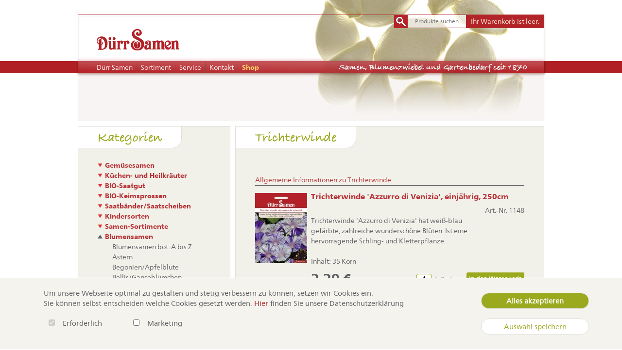

--- FILE ---
content_type: text/html; charset=UTF-8
request_url: https://shop.duerr-samen.de/trichterwinde.html
body_size: 8346
content:
<!DOCTYPE html>
<html lang="de">
<head>

      <meta charset="UTF-8">
    <title>Trichterwinde - Dürr Samen Webshop</title>
    <base href="https://shop.duerr-samen.de/">

          <meta name="robots" content="index,follow">
      <meta name="description" content="">
      <meta name="generator" content="Contao Open Source CMS">
    
    <link rel="icon" href="favicon.ico" type="image/x-icon">
    <meta name="viewport" content="" id="set_viewport" />
    <script>
      var mvp = document.getElementById('set_viewport');
      if (screen.width <= 960) {
        mvp.setAttribute('content','width=480');
      }
    </script>


        <style>#wrapper{width:970px;margin:0 auto}#left{width:324px;right:324px}#container{padding-left:324px}</style>
    <link rel="stylesheet" href="assets/css/layout.min.css,isotope.min.css,colorbox.min.css,style.scss-fc09039a.css">    <link type="text/css" rel="stylesheet" href="//fast.fonts.com/cssapi/617c08b7-a080-4a0a-bfb1-94c2c42fd42d.css"/>
        <script src="assets/js/jquery.min.js,isotope.min.js-3554742b.js"></script>  </head>
<body id="top" itemscope itemtype="http://schema.org/WebPage">



      
    <div id="wrapper">

                        <header id="header">
            
<div class='mobile_nav_container'>
	<div class='mobile_nav_container_inside'>
		<h2>Hauptnavigation</h2>
		
<!-- indexer::stop -->
<nav class="mod_navigation hauptnavigation block">

  
  <a href="trichterwinde.html#skipNavigation1" class="invisible">Navigation überspringen</a>

  
<ul class="level_1">
            <li class="first"><a href="http://www.duerr-samen.de" title="Dürr Samen" class="first">Dürr Samen</a></li>
                <li><a href="http://www.duerr-samen.de/sortiment.html" title="Sortiment">Sortiment</a></li>
                <li><a href="http://www.duerr-samen.de/service.html" title="Service">Service</a></li>
                <li><a href="http://www.duerr-samen.de/kontakt.html" title="Kontakt">Kontakt</a></li>
                <li class="trail page_home last"><a href="./" title="Shop" class="trail page_home last">Shop</a></li>
      </ul>

  <span id="skipNavigation1" class="invisible"></span>

</nav>
<!-- indexer::continue -->

		<h2>Kategorien</h2>
		
<!-- indexer::stop -->
<nav class="mod_navigation subnavigation block">

      <h2>Kategorien</h2>
  
  <a href="trichterwinde.html#skipNavigation3" class="invisible">Navigation überspringen</a>

  
<ul class="level_1">
            <li class="submenu first"><a href="Bohnen.html" title="Gemüsesamen" class="submenu first" aria-haspopup="true">Gemüsesamen</a>
<ul class="level_2">
            <li class="submenu first"><a href="Bohnen.html" title="Bohnen Samen - direkt beim Hersteller kaufen" class="submenu first" aria-haspopup="true">Bohnen</a>
<ul class="level_3">
            <li class="first"><a href="buschbohnen.html" title="Buschbohnen" class="first">Buschbohnen</a></li>
                <li><a href="puffbohnen.html" title="Puffbohnen">Puffbohnen</a></li>
                <li><a href="stangenbohnen.html" title="Stangenbohnen">Stangenbohnen</a></li>
                <li class="last"><a href="prunkbohnen-feuerbohnen.html" title="Prunkbohnen/Feuerbohnen" class="last">Prunkbohnen/Feuerbohnen</a></li>
      </ul>
</li>
                <li class="submenu"><a href="erbsen.html" title="Erbsen - direkt beim Hersteller kaufen" class="submenu" aria-haspopup="true">Erbsen</a>
<ul class="level_3">
            <li class="first"><a href="markerbsen.html" title="Markerbsen" class="first">Markerbsen</a></li>
                <li><a href="zuckererbsen.html" title="Zuckererbsen">Zuckererbsen</a></li>
                <li class="last"><a href="schalerbsen.html" title="Schalerbsen" class="last">Schalerbsen</a></li>
      </ul>
</li>
                <li><a href="fenchel.html" title="Fenchel">Fenchel</a></li>
                <li class="submenu"><a href="gurken.html" title="Gurken" class="submenu" aria-haspopup="true">Gurken</a>
<ul class="level_3">
            <li class="first"><a href="freilandgurken-einlegegurken.html" title="Freilandgurken/Einlegegurken" class="first">Freilandgurken/Einlegegurken</a></li>
                <li><a href="freilandgurken-haus-salatgurken.html" title="Freilandgurken/Haus-Salatgurken">Freilandgurken/Haus-Salatgurken</a></li>
                <li><a href="treibgurken.html" title="Treibgurken">Treibgurken</a></li>
                <li><a href="veredelungsunterlagen.html" title="Veredelungsunterlagen">Veredelungsunterlagen</a></li>
                <li class="last"><a href="gurken/gurkenaehnliche-gewaechse.html" title="Gurkenähnliche Gewächse" class="last">Gurkenähnliche Gewächse</a></li>
      </ul>
</li>
                <li class="submenu"><a href="kohl.html" title="Kohl" class="submenu" aria-haspopup="true">Kohl</a>
<ul class="level_3">
            <li class="first"><a href="asia-salat.html" title="Asia-Salat" class="first">Asia-Salat</a></li>
                <li><a href="blumenkohl.html" title="Blumenkohl">Blumenkohl</a></li>
                <li><a href="brokkoli.html" title="Brokkoli">Brokkoli</a></li>
                <li><a href="chinakohl.html" title="Chinakohl">Chinakohl</a></li>
                <li><a href="kohlrabi.html" title="Kohlrabi">Kohlrabi</a></li>
                <li><a href="rosenkohl.html" title="Rosenkohl">Rosenkohl</a></li>
                <li><a href="rotkohl.html" title="Rotkohl">Rotkohl</a></li>
                <li><a href="weisskohl.html" title="Weißkohl">Weißkohl</a></li>
                <li><a href="wirsing.html" title="Wirsing">Wirsing</a></li>
                <li class="last"><a href="verschiedene-kohlsorten.html" title="Verschiedene Kohlsorten" class="last">Verschiedene Kohlsorten</a></li>
      </ul>
</li>
                <li class="submenu"><a href="kuerbisse-melonen-zucchini.html" title="Kürbisse, Melonen, Zucchini" class="submenu" aria-haspopup="true">Kürbisse, Melonen, Zucchini</a>
<ul class="level_3">
            <li class="first"><a href="kuerbis.html" title="Kürbis" class="first">Kürbis</a></li>
                <li><a href="melonen.html" title="Melonen">Melonen</a></li>
                <li><a href="zierkuerbisse.html" title="Zierkürbisse">Zierkürbisse</a></li>
                <li class="last"><a href="zucchini.html" title="Zucchini" class="last">Zucchini</a></li>
      </ul>
</li>
                <li><a href="lauch-porree.html" title="Lauch/Porree">Lauch/Porree</a></li>
                <li><a href="mangold.html" title="Mangold">Mangold</a></li>
                <li><a href="moehren.html" title="Möhren">Möhren</a></li>
                <li class="submenu"><a href="paprika-pepperoni.html" title="Paprika/Pepperoni" class="submenu" aria-haspopup="true">Paprika/Pepperoni</a>
<ul class="level_3">
            <li class="first"><a href="pepperoni-chili.html" title="Pepperoni/Chili" class="first">Pepperoni/Chili</a></li>
                <li class="last"><a href="paprika.html" title="Paprika" class="last">Paprika</a></li>
      </ul>
</li>
                <li><a href="pastinaken.html" title="Pastinaken">Pastinaken</a></li>
                <li><a href="radies.html" title="Radies">Radies</a></li>
                <li class="submenu"><a href="rettich.html" title="Rettich" class="submenu" aria-haspopup="true">Rettich</a>
<ul class="level_3">
            <li class="first"><a href="herbst-und-winter-rettich.html" title="Herbst- und Winter-Rettich" class="first">Herbst- und Winter-Rettich</a></li>
                <li class="last"><a href="fruehlings-und-sommer-rettich.html" title="Frühlings- und Sommer-Rettich" class="last">Frühlings- und Sommer-Rettich</a></li>
      </ul>
</li>
                <li><a href="rote-rueben.html" title="Rote Rüben">Rote Rüben</a></li>
                <li class="submenu"><a href="ruebensamen.html" title="Rübensamen" class="submenu" aria-haspopup="true">Rübensamen</a>
<ul class="level_3">
            <li class="first last"><a href="mai-herbstrueben.html" title="Mai-/Herbstrüben" class="first last">Mai-/Herbstrüben</a></li>
      </ul>
</li>
                <li class="submenu"><a href="salat.html" title="Salat" class="submenu" aria-haspopup="true">Salat</a>
<ul class="level_3">
            <li class="first"><a href="eichblattsalat.html" title="Eichblattsalat" class="first">Eichblattsalat</a></li>
                <li><a href="eissalat.html" title="Eissalat">Eissalat</a></li>
                <li><a href="endivien.html" title="Endivien">Endivien</a></li>
                <li><a href="feldsalat.html" title="Feldsalat">Feldsalat</a></li>
                <li><a href="kopfsalat.html" title="Kopfsalat">Kopfsalat</a></li>
                <li><a href="kresse.html" title="Kresse">Kresse</a></li>
                <li><a href="pfluecksalat.html" title="Pflücksalat">Pflücksalat</a></li>
                <li><a href="rauke.html" title="Rauke">Rauke</a></li>
                <li><a href="romana-salat.html" title="Romana-Salat">Romana-Salat</a></li>
                <li><a href="schnittsalat.html" title="Schnittsalat">Schnittsalat</a></li>
                <li><a href="winter-sommerportulak-postelein.html" title="Winter-/Sommerportulak, Postelein">Winter-/Sommerportulak, Postelein</a></li>
                <li><a href="zichoriensalat.html" title="Zichoriensalat">Zichoriensalat</a></li>
                <li class="last"><a href="besondere-kopfsalate.html" title="Besondere Kopfsalate" class="last">Besondere Kopfsalate</a></li>
      </ul>
</li>
                <li><a href="sellerie.html" title="Sellerie">Sellerie</a></li>
                <li><a href="spargel.html" title="Spargel">Spargel</a></li>
                <li><a href="spinat.html" title="Spinat">Spinat</a></li>
                <li class="submenu"><a href="tomaten.html" title="Tomaten" class="submenu" aria-haspopup="true">Tomaten</a>
<ul class="level_3">
            <li class="first"><a href="busch-balkon-haengetomaten.html" title="Busch-/Balkon-/Hängetomaten" class="first">Busch-/Balkon-/Hängetomaten</a></li>
                <li><a href="fleisch-tomaten.html" title="Fleisch-Tomaten">Fleisch-Tomaten</a></li>
                <li><a href="kirsch-tomaten.html" title="Kirsch-Tomaten">Kirsch-Tomaten</a></li>
                <li><a href="normalfruechtige-tomaten.html" title="Normalfrüchtige Tomaten">Normalfrüchtige Tomaten</a></li>
                <li><a href="obst-tomaten-tomatillo.html" title="Obst-Tomaten/Tomatillo">Obst-Tomaten/Tomatillo</a></li>
                <li><a href="ochsenherz-tomaten.html" title="Ochsenherz-Tomaten">Ochsenherz-Tomaten</a></li>
                <li class="last"><a href="roma-tomaten.html" title="Roma-Tomaten" class="last">Roma-Tomaten</a></li>
      </ul>
</li>
                <li class="submenu"><a href="zwiebelsamen.html" title="Zwiebelsamen" class="submenu" aria-haspopup="true">Zwiebelsamen</a>
<ul class="level_3">
            <li class="first"><a href="fruehlingszwiebeln.html" title="Frühlingszwiebeln" class="first">Frühlingszwiebeln</a></li>
                <li><a href="lauchzwiebeln.html" title="Lauchzwiebeln">Lauchzwiebeln</a></li>
                <li class="last"><a href="sommerzwiebeln.html" title="Sommerzwiebeln" class="last">Sommerzwiebeln</a></li>
      </ul>
</li>
                <li class="submenu last"><a href="sonstige-gemuesesamen-und-obstsamen.html" title="Sonstige Gemüse- und Obstsamen" class="submenu last" aria-haspopup="true">Sonstige Gemüse- und Obstsamen</a>
<ul class="level_3">
            <li class="first"><a href="artischocken-122.html" title="Artischocken" class="first">Artischocken</a></li>
                <li><a href="auberginen-115.html" title="Auberginen">Auberginen</a></li>
                <li><a href="brauhopfen-124.html" title="Brauhopfen">Brauhopfen</a></li>
                <li><a href="currybaum-curryblatt.html" title="Currybaum/ Curryblatt">Currybaum/ Curryblatt</a></li>
                <li><a href="echter-pfeffer.html" title="Echter Pfeffer">Echter Pfeffer</a></li>
                <li><a href="erdbeeren.html" title="Erdbeeren">Erdbeeren</a></li>
                <li><a href="erdbeerspinat.html" title="Erdbeerspinat">Erdbeerspinat</a></li>
                <li><a href="erdnuss.html" title="Erdnuss">Erdnuss</a></li>
                <li><a href="essbare-blueten.html" title="Essbare Blüten">Essbare Blüten</a></li>
                <li><a href="grosse-essbanane.html" title="Große Essbanane">Große Essbanane</a></li>
                <li><a href="haferwurz-weisswurzel.html" title="Haferwurz/ Weißwurzel">Haferwurz/ Weißwurzel</a></li>
                <li><a href="horngurke.html" title="Horngurke">Horngurke</a></li>
                <li><a href="inkapflaume.html" title="Inkapflaume">Inkapflaume</a></li>
                <li><a href="johanniskraut.html" title="Johanniskraut">Johanniskraut</a></li>
                <li><a href="kiwi.html" title="Kiwi">Kiwi</a></li>
                <li><a href="lakritz-tagetes.html" title="Lakritz-Tagetes">Lakritz-Tagetes</a></li>
                <li><a href="mexikanische-mini-gurke.html" title="Mexikanische Mini-Gurke">Mexikanische Mini-Gurke</a></li>
                <li><a href="okra-gemuese-eibisch.html" title="Okra/ Gemüse-Eibisch">Okra/ Gemüse-Eibisch</a></li>
                <li><a href="olivenbaum.html" title="Olivenbaum">Olivenbaum</a></li>
                <li><a href="parakresse.html" title="Parakresse">Parakresse</a></li>
                <li><a href="rauchtabak.html" title="Rauchtabak">Rauchtabak</a></li>
                <li><a href="salzkraut.html" title="Salzkraut">Salzkraut</a></li>
                <li><a href="sanddorn.html" title="Sanddorn">Sanddorn</a></li>
                <li><a href="schwammgurke-luffa.html" title="Schwammgurke">Schwammgurke</a></li>
                <li><a href="schwarzwurzeln.html" title="Schwarzwurzeln">Schwarzwurzeln</a></li>
                <li><a href="sonstige-gemuesesamen-und-obstsamen/skorpionsschwanz.html" title="Skorpionsschwanz">Skorpionsschwanz</a></li>
                <li><a href="suessholz.html" title="Süssholz">Süssholz</a></li>
                <li><a href="suesskraut.html" title="Süßkraut">Süßkraut</a></li>
                <li><a href="wuerz-tagetes.html" title="Würz-Tagetes">Würz-Tagetes</a></li>
                <li><a href="zitronengras.html" title="Zitronengras">Zitronengras</a></li>
                <li><a href="zuckermais.html" title="Zuckermais">Zuckermais</a></li>
                <li class="last"><a href="zwerg-kaffeestrauch.html" title="Zwerg-Kaffeestrauch" class="last">Zwerg-Kaffeestrauch</a></li>
      </ul>
</li>
      </ul>
</li>
                <li class="submenu"><a href="kuechen-und-heilkraeuter.html" title="Küchen- und Heilkräuter" class="submenu" aria-haspopup="true">Küchen- und Heilkräuter</a>
<ul class="level_2">
            <li class="submenu first last"><a href="kuechen-und-heilkraeuter.html" title="Küchen- und Heilkräuter" class="submenu first last" aria-haspopup="true">Küchen- und Heilkräuter</a>
<ul class="level_3">
            <li class="first"><a href="basilikum.html" title="Basilikum" class="first">Basilikum</a></li>
                <li><a href="dill.html" title="Dill">Dill</a></li>
                <li><a href="petersilie-petersilienwurzel.html" title="Petersilie/Petersilienwurzel">Petersilie/Petersilienwurzel</a></li>
                <li><a href="schnittlauch.html" title="Schnittlauch">Schnittlauch</a></li>
                <li class="last"><a href="kuechen-und-heilkraeuter-a-bis-z.html" title="Küchen- und Heilkräuter A bis Z" class="last">Küchen- und Heilkräuter A bis Z</a></li>
      </ul>
</li>
      </ul>
</li>
                <li class="submenu"><a href="biosaatgut.html" title="BIO-Saatgut" class="submenu" aria-haspopup="true">BIO-Saatgut</a>
<ul class="level_2">
            <li class="submenu first last"><a href="biosaatgut.html" title="BIO-Saatgut" class="submenu first last" aria-haspopup="true">BIO-Saatgut</a>
<ul class="level_3">
            <li class="first"><a href="bohnen-142.html" title="Bohnen" class="first">Bohnen</a></li>
                <li><a href="biosaatgut/auberginen.html" title="Auberginen">Auberginen</a></li>
                <li><a href="blumen.html" title="Blumen">Blumen</a></li>
                <li><a href="erbsen-143.html" title="Erbsen">Erbsen</a></li>
                <li><a href="gurken-144.html" title="Gurken">Gurken</a></li>
                <li><a href="knollensellerie.html" title="Knollensellerie">Knollensellerie</a></li>
                <li><a href="kohlrabi-262.html" title="Kohlrabi">Kohlrabi</a></li>
                <li><a href="kuechen-und-heilkraeuter-154.html" title="Küchen- und Heilkräuter">Küchen- und Heilkräuter</a></li>
                <li><a href="kuerbis-151.html" title="Kürbis">Kürbis</a></li>
                <li><a href="biosaatgut/mais.html" title="Mais">Mais</a></li>
                <li><a href="biosaatgut/mangold.html" title="Mangold">Mangold</a></li>
                <li><a href="melonen-264.html" title="Melonen">Melonen</a></li>
                <li><a href="moehren-148.html" title="Möhren">Möhren</a></li>
                <li><a href="paprika-265.html" title="Paprika/ Peperoni">Paprika/ Peperoni</a></li>
                <li><a href="porree.html" title="Porree">Porree</a></li>
                <li><a href="radies-149.html" title="Radies">Radies</a></li>
                <li><a href="biosaatgut/rettich.html" title="Rettich">Rettich</a></li>
                <li><a href="rote-rueben-150.html" title="Rote Rüben">Rote Rüben</a></li>
                <li><a href="salat-146.html" title="Salat">Salat</a></li>
                <li><a href="spinat-147.html" title="Spinat">Spinat</a></li>
                <li><a href="tomaten-153.html" title="Tomaten">Tomaten</a></li>
                <li class="last"><a href="zucchini-152.html" title="Zucchini" class="last">Zucchini</a></li>
      </ul>
</li>
      </ul>
</li>
                <li class="submenu"><a href="bio-keimsprossen-2.html" title="BIO-Keimsprossen" class="submenu" aria-haspopup="true">BIO-Keimsprossen</a>
<ul class="level_2">
            <li class="submenu first last"><a href="bio-keimsprossen-2.html" title="BIO Keimsprossen" class="submenu first last" aria-haspopup="true">BIO Keimsprossen</a>
<ul class="level_3">
            <li class="first"><a href="keimsprossen.html" title="BIO-Keimsprossen" class="first">BIO-Keimsprossen</a></li>
                <li><a href="bio-keimsprossen-in-verkaufskartons.html" title="Großpackungen">Großpackungen</a></li>
                <li class="last"><a href="keimsprossenzubehoer.html" title="Sprossengläser" class="last">Sprossengläser</a></li>
      </ul>
</li>
      </ul>
</li>
                <li class="submenu"><a href="saatbaender-saatscheiben-saatteppiche.html" title="Saatbänder/Saatscheiben" class="submenu" aria-haspopup="true">Saatbänder/Saatscheiben</a>
<ul class="level_2">
            <li class="submenu first last"><a href="saatbaender-saatscheiben-saatteppiche.html" title="Saatbänder/Saatscheiben/Saatteppiche" class="submenu first last" aria-haspopup="true">Saatbänder/Saatscheiben/Saatteppiche</a>
<ul class="level_3">
            <li class="first"><a href="saatteppiche.html" title="Saatteppiche" class="first">Saatteppiche</a></li>
                <li><a href="saatscheiben.html" title="Saatscheiben">Saatscheiben</a></li>
                <li class="last"><a href="saatbaender.html" title="Saatbänder" class="last">Saatbänder</a></li>
      </ul>
</li>
      </ul>
</li>
                <li class="submenu"><a href="kindersorten.html" title="Kindersorten" class="submenu" aria-haspopup="true">Kindersorten</a>
<ul class="level_2">
            <li class="first last"><a href="kindersorten.html" title="Kindersorten" class="first last">Kindersorten</a></li>
      </ul>
</li>
                <li class="submenu"><a href="samen-sortimente.html" title="Samen-Sortimente" class="submenu" aria-haspopup="true">Samen-Sortimente</a>
<ul class="level_2">
            <li class="first last"><a href="samen-sortimente.html" title="Samen-Sortimente" class="first last">Samen-Sortimente</a></li>
      </ul>
</li>
                <li class="submenu trail"><a href="blumensamen-bot-a-bis-z.html" title="Blumensamen" class="submenu trail" aria-haspopup="true">Blumensamen</a>
<ul class="level_2">
            <li class="sibling first"><a href="blumensamen-bot-a-bis-z.html" title="Blumensamen bot. A bis Z" class="sibling first">Blumensamen bot. A bis Z</a></li>
                <li class="sibling"><a href="astern.html" title="Astern" class="sibling">Astern</a></li>
                <li class="sibling"><a href="begonien-apfelbluete.html" title="Begonien/Apfelblüte" class="sibling">Begonien/Apfelblüte</a></li>
                <li class="sibling"><a href="bellis-gaensebluemchen.html" title="Bellis/Gänseblümchen" class="sibling">Bellis/Gänseblümchen</a></li>
                <li class="sibling"><a href="cosmea-schmuckkoerbchen.html" title="Cosmea/Schmuckkörbchen" class="sibling">Cosmea/Schmuckkörbchen</a></li>
                <li class="sibling"><a href="duftsteinrich-steinkraut.html" title="Duftsteinrich/Steinkraut" class="sibling">Duftsteinrich/Steinkraut</a></li>
                <li class="sibling"><a href="eisenkraut-verbena.html" title="Eisenkraut/Verbena" class="sibling">Eisenkraut/Verbena</a></li>
                <li class="sibling"><a href="geranien.html" title="Geranien" class="sibling">Geranien</a></li>
                <li class="sibling"><a href="glockenblumen.html" title="Glockenblumen" class="sibling">Glockenblumen</a></li>
                <li class="sibling"><a href="fleissige-lieschen-impatiens.html" title="Impatiens/Fleißige Lieschen" class="sibling">Impatiens/Fleißige Lieschen</a></li>
                <li class="sibling"><a href="kapuzinerkresse.html" title="Kapuzinerkresse" class="sibling">Kapuzinerkresse</a></li>
                <li class="sibling"><a href="kornblumen.html" title="Kornblumen" class="sibling">Kornblumen</a></li>
                <li class="sibling"><a href="lobelien-maennertreu.html" title="Lobelien/Männertreu" class="sibling">Lobelien/Männertreu</a></li>
                <li class="sibling"><a href="loewenmaul.html" title="Löwenmaul" class="sibling">Löwenmaul</a></li>
                <li class="sibling"><a href="lupinen.html" title="Lupinen" class="sibling">Lupinen</a></li>
                <li class="sibling"><a href="margeriten.html" title="Margeriten" class="sibling">Margeriten</a></li>
                <li class="sibling"><a href="nelken.html" title="Nelken" class="sibling">Nelken</a></li>
                <li class="sibling"><a href="papaver-mohn.html" title="Papaver/Mohn" class="sibling">Papaver/Mohn</a></li>
                <li class="sibling"><a href="petunien.html" title="Petunien" class="sibling">Petunien</a></li>
                <li class="sibling"><a href="ringelblumen.html" title="Ringelblumen" class="sibling">Ringelblumen</a></li>
                <li class="sibling"><a href="sommerastern.html" title="Sommerastern" class="sibling">Sommerastern</a></li>
                <li class="sibling"><a href="sonnenblumen.html" title="Sonnenblumen" class="sibling">Sonnenblumen</a></li>
                <li class="sibling"><a href="sonnenhut.html" title="Sonnenhut" class="sibling">Sonnenhut</a></li>
                <li class="sibling"><a href="staticien-meerlavendel.html" title="Staticien/Meerlavendel" class="sibling">Staticien/Meerlavendel</a></li>
                <li class="sibling"><a href="tagetes-studentenblumen.html" title="Tagetes/Studentenblumen" class="sibling">Tagetes/Studentenblumen</a></li>
                <li class="active"><strong class="active">Trichterwinde</strong></li>
                <li class="sibling"><a href="violen-stiefmuetterchen.html" title="Violen/Stiefmütterchen" class="sibling">Violen/Stiefmütterchen</a></li>
                <li class="sibling"><a href="wicken.html" title="Wicken" class="sibling">Wicken</a></li>
                <li class="sibling"><a href="zierpflanzen.html" title="Zierpflanzen" class="sibling">Zierpflanzen</a></li>
                <li class="sibling last"><a href="zinnien.html" title="Zinnien" class="sibling last">Zinnien</a></li>
      </ul>
</li>
                <li class="submenu"><a href="benary-blumensamen-bot-a-bis-z.html" title="Benary Blumensamen" class="submenu" aria-haspopup="true">Benary Blumensamen</a>
<ul class="level_2">
            <li class="first"><a href="benary-blumensamen-bot-a-bis-z.html" title="Benary Blumensamen bot. A bis Z" class="first">Benary Blumensamen bot. A bis Z</a></li>
                <li><a href="benary-astern.html" title="Benary Astern">Benary Astern</a></li>
                <li><a href="benary-begonien-apfelbluete.html" title="Benary Begonien/Apfelblüte">Benary Begonien/Apfelblüte</a></li>
                <li><a href="benary-bellis-gaensebluemchen.html" title="Benary Bellis/Gänseblümchen">Benary Bellis/Gänseblümchen</a></li>
                <li><a href="benary-cosmea-schmuckkoerbchen.html" title="Benary Cosmea/Schmuckkörbchen">Benary Cosmea/Schmuckkörbchen</a></li>
                <li><a href="benary-duftsteinrich-steinkraut.html" title="Benary Duftsteinrich/Steinkraut">Benary Duftsteinrich/Steinkraut</a></li>
                <li><a href="benary-eisenkraut-verbena.html" title="Benary Eisenkraut/Verbena">Benary Eisenkraut/Verbena</a></li>
                <li><a href="Benary-Glockenblumen.html" title="Benary Glockenblumen">Benary Glockenblumen</a></li>
                <li><a href="impatiens.html" title="Benary Impatiens/Fleißige Lieschen">Benary Impatiens/Fleißige Lieschen</a></li>
                <li><a href="benary-lobelien-maennertreu.html" title="Benary Lobelien/Männertreu">Benary Lobelien/Männertreu</a></li>
                <li><a href="lupinus.html" title="Benary Lupinen">Benary Lupinen</a></li>
                <li><a href="Margeriten.html" title="Benary Margeriten">Benary Margeriten</a></li>
                <li><a href="benary-nelken.html" title="Benary Nelken">Benary Nelken</a></li>
                <li><a href="benary-papaver-mohn.html" title="Benary Papaver/Mohn">Benary Papaver/Mohn</a></li>
                <li><a href="minipetunien.html" title="Benary Petunien">Benary Petunien</a></li>
                <li><a href="Ringelblumen.html" title="Benary Ringelblumen">Benary Ringelblumen</a></li>
                <li><a href="Salbei.html" title="Benary Salbei/Salvia">Benary Salbei/Salvia</a></li>
                <li><a href="Sonnenblumen.html" title="Benary Sonnenblumen">Benary Sonnenblumen</a></li>
                <li><a href="Sonnenhut.html" title="Benary Sonnenhut">Benary Sonnenhut</a></li>
                <li><a href="staticien.html" title="Benary Staticien/Meerlavendel">Benary Staticien/Meerlavendel</a></li>
                <li><a href="tagetes.html" title="Benary Tagetes/Studentenblumen">Benary Tagetes/Studentenblumen</a></li>
                <li><a href="violen.html" title="Benary Violen/Stiefmütterchen">Benary Violen/Stiefmütterchen</a></li>
                <li><a href="edelwicken.html" title="Benary Wicken">Benary Wicken</a></li>
                <li class="last"><a href="zinnia.html" title="Benary Zinnien" class="last">Benary Zinnien</a></li>
      </ul>
</li>
                <li class="submenu"><a href="blumenmischungen-2.html" title="Blumenmischungen" class="submenu" aria-haspopup="true">Blumenmischungen</a>
<ul class="level_2">
            <li class="submenu first last"><a href="blumenmischungen-2.html" title="Blumenmischungen" class="submenu first last" aria-haspopup="true">Blumenmischungen</a>
<ul class="level_3">
            <li class="first"><a href="blumenmischungen-182.html" title="Blumenmischungen" class="first">Blumenmischungen</a></li>
                <li class="last"><a href="blumenmischungen-in-gro%C3%9Fpackungens-278.html" title="Großpackungen" class="last">Großpackungen</a></li>
      </ul>
</li>
      </ul>
</li>
                <li class="submenu"><a href="gruenduengungen.html" title="Gründüngungen" class="submenu" aria-haspopup="true">Gründüngungen</a>
<ul class="level_2">
            <li class="first last"><a href="gruenduengungen.html" title="Gründüngungen" class="first last">Gründüngungen</a></li>
      </ul>
</li>
                <li class="submenu"><a href="rasensamen.html" title="Rasensamen" class="submenu" aria-haspopup="true">Rasensamen</a>
<ul class="level_2">
            <li class="submenu first last"><a href="rasensamen.html" title="Rasensamen" class="submenu first last" aria-haspopup="true">Rasensamen</a>
<ul class="level_3">
            <li class="first"><a href="spiel-und-sportrasen.html" title="Spiel- und Sportrasen" class="first">Spiel- und Sportrasen</a></li>
                <li><a href="trocken-und-schattenrasen.html" title="Trocken- und Schattenrasen">Trocken- und Schattenrasen</a></li>
                <li><a href="regenerations-und-nachsaatrasen.html" title="Regenerations- und Nachsaatrasen">Regenerations- und Nachsaatrasen</a></li>
                <li class="last"><a href="zier-und-roboterrasen.html" title="Zier- und Roboterrasen" class="last">Zier- und Roboterrasen</a></li>
      </ul>
</li>
      </ul>
</li>
                <li class="submenu"><a href="runkelrueben.html" title="Sonstiges Saatgut" class="submenu" aria-haspopup="true">Sonstiges Saatgut</a>
<ul class="level_2">
            <li class="first last"><a href="runkelrueben.html" title="Runkelrüben" class="first last">Runkelrüben</a></li>
      </ul>
</li>
                <li class="submenu last"><a href="cannabis-2.html" title="Cannabis" class="submenu last" aria-haspopup="true">Cannabis</a>
<ul class="level_2">
            <li class="first last"><a href="cannabis-2.html" title="Cannabis" class="first last">Cannabis</a></li>
      </ul>
</li>
      </ul>

  <span id="skipNavigation3" class="invisible"></span>

</nav>
<!-- indexer::continue -->

	</div>
</div>
            <div class="inside">
              
<a href="" id="logo">
	
  <picture>
          <source srcset="assets/images/a/logo-1bdd57a2.webp" type="image/webp" width="170" height="44">
    
<img src="assets/images/a/logo-f804532c.png" width="170" height="44" alt="&apos;Dürr Samen Shop&apos;">

  </picture>

</a>
<!-- indexer::stop -->
<nav class="mod_navigation hauptnavigation block">

  
  <a href="trichterwinde.html#skipNavigation1" class="invisible">Navigation überspringen</a>

  
<ul class="level_1">
            <li class="first"><a href="http://www.duerr-samen.de" title="Dürr Samen" class="first">Dürr Samen</a></li>
                <li><a href="http://www.duerr-samen.de/sortiment.html" title="Sortiment">Sortiment</a></li>
                <li><a href="http://www.duerr-samen.de/service.html" title="Service">Service</a></li>
                <li><a href="http://www.duerr-samen.de/kontakt.html" title="Kontakt">Kontakt</a></li>
                <li class="trail page_home last"><a href="./" title="Shop" class="trail page_home last">Shop</a></li>
      </ul>

  <span id="skipNavigation1" class="invisible"></span>

</nav>
<!-- indexer::continue -->

<div id="nav-icon3">
  <span></span>
  <span></span>
  <span></span>
  <span></span>
</div>
<!-- indexer::stop -->
<div class="mod_iso_productfilter block">

        
  
<form id="iso_filter_6" method="post">
<div class="formbody">
<input type="hidden" name="FORM_SUBMIT" value="iso_filter_6">
<input type="hidden" name="REQUEST_TOKEN" value="">




<noscript>
<div class="submit_container"><input type="submit" class="submit" value="Senden"></div>
</noscript>

</div>
</form>

<div class="search">
<form method="get">
<input type="hidden" name="isorc" value="">
<label for="ctrl_keywords_6">Suchbegriffe</label>
<input type="text" name="keywords" id="ctrl_keywords_6" class="text" value="" placeholder="Produkte suchen">
<input type="submit" class="submit" value="Suchen">
</form>
</div>


<a href="trichterwinde.html" class="clear_filters">Filter zurücksetzen</a>

<div class="clear">&nbsp;</div>


</div>
<!-- indexer::continue -->

<!-- indexer::stop -->
<div class="mod_iso_cart block">

        
  

<p class="empty message">Ihr Warenkorb ist leer.</p>



</div>
<!-- indexer::continue -->
            </div>
          </header>
              
      
              <div id="container">

                      <main id="main">
              <div class="inside">
                

  <div class="mod_article block" id="article-163">
    
          
<div class="ce_catheader block">

        
      <h1 class='ce_headline'>Trichterwinde</h1>

<div class="ce_catheader block">




<div class='rubriknav'>
	
</div>

</div>


</div>

<section class="ce_accordionSingle ce_accordion ce_text block">

  <div class="toggler">
    Allgemeine Informationen zu Trichterwinde  </div>

  <div class="accordion">
    <div>
              <p><strong>Familie/Heimat:</strong><br>Convolvulaceae/Tropisches Amerika</p>
<p>&nbsp;</p>
<p><strong>Verwendung:</strong><br>Schlinger</p>
<p>&nbsp;</p>
<p><strong>Aussaattermin:</strong><br>März-April</p>
<p>&nbsp;</p>
<p><strong>Keimung/Keimbedingung:</strong><br>bei 18°C in 14 Tagen, bei Direktsaat 3-5 Korn je Topf</p>
<p>&nbsp;</p>
<p><strong>Kulturtemperatur:</strong><br>12-15°C</p>
<p>&nbsp;</p>
<p><strong>Substrat:</strong><br>Einheitserde</p>
<p>&nbsp;</p>
<p><strong>Dünger:</strong><br>hoher Nährstoffbedarf</p>
<p>&nbsp;</p>
<p><strong>Kulturtipps:</strong><br>an Stäbchen hochziehen und nach Bedarf stutzen</p>      
      
          </div>
  </div>

</section>

<div class="mod_iso_productlist block">

        
  

<div class="product_list">

<div class="product product_0 product_even product_first">
<form action="" id="fmd4_product_648" name="iso404137593" method="post" enctype="application/x-www-form-urlencoded">
<div class="formbody">
<input type="hidden" name="FORM_SUBMIT" value="fmd4_product_648">
<input type="hidden" name="REQUEST_TOKEN" value="">
<input type="hidden" name="AJAX_PRODUCT" value="648">
<input type="hidden" name="AJAX_MODULE" value="4">

<a href="trichterwinde/trichterwinde-azzurro-di-venizia-einjaehrig-250cm.html" title="Details sehen">
	
  <picture>
          <source srcset="assets/images/f/id-1148-694dbc57.webp" type="image/webp" width="107" height="145">
    
<img src="assets/images/e/id-1148-447c44e1.jpg" width="107" height="145" alt="" loading="lazy" class="image_container">

  </picture>

</a>

<h3><a href="trichterwinde/trichterwinde-azzurro-di-venizia-einjaehrig-250cm.html" title="Details sehen">Trichterwinde &#39;Azzurro di Venizia&#39;, einjährig, 250cm</a></h3>

<div class="sku">Art.-Nr. 1148</div><div class="teaser">Trichterwinde &#39;Azzurro di Venizia&#39; hat weiß-blau gefärbte, zahlreiche wunderschöne Blüten. Ist eine hervorragende Schling- und Kletterpflanze.<br />
<br />
Inhalt: 35 Korn</div>
<div class="price">3,39&nbsp;<span class="currency">€</span></div><div class="details"><a href="trichterwinde/trichterwinde-azzurro-di-venizia-einjaehrig-250cm.html" title="Details sehen">Details sehen</a></div>

<div class="submit_container">
<div class="quantity_container">
<div class="quantity_changer remove" rel="648">-</div>
 <input type="text" class="text" id="quantity_requested_648" name="quantity_requested" value="1" placeholder="1" maxlength="3">
 <div class="quantity_changer add" rel="648">+</div>
 <label for="quantity_requested_648">Portion</label>
</div>
	    	<input type="submit" class="submit add_to_cart" name="add_to_cart" value="In den Warenkorb">
    </div>

<br class='clear' />

</div>
</form></div>
<div class="product product_1 product_odd">
<form action="" id="fmd4_product_649" name="iso1376747793" method="post" enctype="application/x-www-form-urlencoded">
<div class="formbody">
<input type="hidden" name="FORM_SUBMIT" value="fmd4_product_649">
<input type="hidden" name="REQUEST_TOKEN" value="">
<input type="hidden" name="AJAX_PRODUCT" value="649">
<input type="hidden" name="AJAX_MODULE" value="4">

<a href="trichterwinde/trichterwinde-seta-weiss-mit-rosa-zeichnung-einjaehrig-250cm.html" title="Details sehen">
	
  <picture>
          <source srcset="assets/images/b/id-0990-caa0737d.webp" type="image/webp" width="107" height="145">
    
<img src="assets/images/c/id-0990-8ddd6e3c.jpg" width="107" height="145" alt="" loading="lazy" class="image_container">

  </picture>

</a>

<h3><a href="trichterwinde/trichterwinde-seta-weiss-mit-rosa-zeichnung-einjaehrig-250cm.html" title="Details sehen">Trichterwinde &#39;Seta&#39;, weiß mit rosa Zeichnung, einjährig, 250cm</a></h3>

<div class="sku">Art.-Nr. 0990</div><div class="teaser">Sehr dekorative, frühblühende Schlingpflanze mit weißen Blüten und interessanter rosa Zeichnung. Schöne, dunkelgrüne Blätter. Blüht den ganzen Sommer.<br />
<br />
Inhalt: 20 Korn</div>
<div class="price">3,39&nbsp;<span class="currency">€</span></div><div class="details"><a href="trichterwinde/trichterwinde-seta-weiss-mit-rosa-zeichnung-einjaehrig-250cm.html" title="Details sehen">Details sehen</a></div>

<div class="submit_container">
<div class="quantity_container">
<div class="quantity_changer remove" rel="649">-</div>
 <input type="text" class="text" id="quantity_requested_649" name="quantity_requested" value="1" placeholder="1" maxlength="3">
 <div class="quantity_changer add" rel="649">+</div>
 <label for="quantity_requested_649">Portion</label>
</div>
	    	<input type="submit" class="submit add_to_cart" name="add_to_cart" value="In den Warenkorb">
    </div>

<br class='clear' />

</div>
</form></div>
<div class="product product_2 product_even">
<form action="" id="fmd4_product_646" name="iso1144023897" method="post" enctype="application/x-www-form-urlencoded">
<div class="formbody">
<input type="hidden" name="FORM_SUBMIT" value="fmd4_product_646">
<input type="hidden" name="REQUEST_TOKEN" value="">
<input type="hidden" name="AJAX_PRODUCT" value="646">
<input type="hidden" name="AJAX_MODULE" value="4">

<a href="trichterwinde/trichterwinde-himmelblau-einjaehrig-250cm.html" title="Details sehen">
	
  <picture>
          <source srcset="assets/images/9/id-0874-93b6e554.webp" type="image/webp" width="107" height="149">
    
<img src="assets/images/4/id-0874-d27a029a.jpg" width="107" height="149" alt="" loading="lazy" class="image_container">

  </picture>

</a>

<h3><a href="trichterwinde/trichterwinde-himmelblau-einjaehrig-250cm.html" title="Details sehen">Trichterwinde Himmelblau, einjährig, 250cm</a></h3>

<div class="sku">Art.-Nr. 0874</div><div class="teaser">Himmelblaue Blüten auf dunkelgrünen Blättern bilden eine überragende Farbkombination den ganzen Sommer lang.<br />
<br />
Inhalt: 40 Korn</div>
<div class="price">1,99&nbsp;<span class="currency">€</span></div><div class="details"><a href="trichterwinde/trichterwinde-himmelblau-einjaehrig-250cm.html" title="Details sehen">Details sehen</a></div>

<div class="submit_container">
<div class="quantity_container">
<div class="quantity_changer remove" rel="646">-</div>
 <input type="text" class="text" id="quantity_requested_646" name="quantity_requested" value="1" placeholder="1" maxlength="3">
 <div class="quantity_changer add" rel="646">+</div>
 <label for="quantity_requested_646">Portion</label>
</div>
	    	<input type="submit" class="submit add_to_cart" name="add_to_cart" value="In den Warenkorb">
    </div>

<br class='clear' />

</div>
</form></div>
<div class="product product_3 product_odd">
<form action="" id="fmd4_product_645" name="iso2013782485" method="post" enctype="application/x-www-form-urlencoded">
<div class="formbody">
<input type="hidden" name="FORM_SUBMIT" value="fmd4_product_645">
<input type="hidden" name="REQUEST_TOKEN" value="">
<input type="hidden" name="AJAX_PRODUCT" value="645">
<input type="hidden" name="AJAX_MODULE" value="4">

<a href="trichterwinde/trichterwinde-prachtmischung-mischung-einjaehrig-250cm.html" title="Details sehen">
	
  <picture>
          <source srcset="assets/images/d/id-0639-6d27a2c7.webp" type="image/webp" width="107" height="149">
    
<img src="assets/images/2/id-0639-9264797b.jpg" width="107" height="149" alt="" loading="lazy" class="image_container">

  </picture>

</a>

<h3><a href="trichterwinde/trichterwinde-prachtmischung-mischung-einjaehrig-250cm.html" title="Details sehen">Trichterwinde Prachtmischung, einjährig, 250cm</a></h3>

<div class="sku">Art.-Nr. 0639</div><div class="teaser">Bunte Blüten auf dunkelgrünen Blättern bilden eine überragende Farbkombination den ganzen Sommer lang.<br />
<br />
Inhalt: 50 Korn</div>
<div class="price">1,59&nbsp;<span class="currency">€</span></div><div class="details"><a href="trichterwinde/trichterwinde-prachtmischung-mischung-einjaehrig-250cm.html" title="Details sehen">Details sehen</a></div>

<div class="submit_container">
<div class="quantity_container">
<div class="quantity_changer remove" rel="645">-</div>
 <input type="text" class="text" id="quantity_requested_645" name="quantity_requested" value="1" placeholder="1" maxlength="3">
 <div class="quantity_changer add" rel="645">+</div>
 <label for="quantity_requested_645">Portion</label>
</div>
	    	<input type="submit" class="submit add_to_cart" name="add_to_cart" value="In den Warenkorb">
    </div>

<br class='clear' />

</div>
</form></div>
<div class="product product_4 product_even product_last">
<form action="" id="fmd4_product_647" name="iso2021276121" method="post" enctype="application/x-www-form-urlencoded">
<div class="formbody">
<input type="hidden" name="FORM_SUBMIT" value="fmd4_product_647">
<input type="hidden" name="REQUEST_TOKEN" value="">
<input type="hidden" name="AJAX_PRODUCT" value="647">
<input type="hidden" name="AJAX_MODULE" value="4">

<a href="trichterwinde/trichterwinde-rotbluehend-einjaehrig-250cm.html" title="Details sehen">
	
  <picture>
          <source srcset="assets/images/a/id-1923-f5026c20.webp" type="image/webp" width="107" height="145">
    
<img src="assets/images/7/id-1923-a99013d0.jpg" width="107" height="145" alt="" loading="lazy" class="image_container">

  </picture>

</a>

<h3><a href="trichterwinde/trichterwinde-rotbluehend-einjaehrig-250cm.html" title="Details sehen">Trichterwinde Rotblühend, einjährig, 250cm</a></h3>

<div class="sku">Art.-Nr. 1923</div><div class="teaser">Sehr dekorative, frühblühende Schlingpflanze mit roten Blüten und weißem Schlund. Schöne, dunkelgrüne Blätter. Blüht den ganzen Sommer.<br />
<br />
Inhalt: 40 Korn</div>
<div class="price">2,69&nbsp;<span class="currency">€</span></div><div class="details"><a href="trichterwinde/trichterwinde-rotbluehend-einjaehrig-250cm.html" title="Details sehen">Details sehen</a></div>

<div class="submit_container">
<div class="quantity_container">
<div class="quantity_changer remove" rel="647">-</div>
 <input type="text" class="text" id="quantity_requested_647" name="quantity_requested" value="1" placeholder="1" maxlength="3">
 <div class="quantity_changer add" rel="647">+</div>
 <label for="quantity_requested_647">Portion</label>
</div>
	    	<input type="submit" class="submit add_to_cart" name="add_to_cart" value="In den Warenkorb">
    </div>

<br class='clear' />

</div>
</form></div>
</div>


</div>
    
      </div>


<div class='preisinfo'>
Alle Preise inklusive gesetzlicher <strong>Mehrwertsteuer</strong> zzgl. <a href='versandkosten.html'><strong>Versandkosten</strong></a>
</div>              </div>
                          </main>
          
                                    <aside id="left">
                <div class="inside">
                  
<!-- indexer::stop -->
<nav class="mod_navigation subnavigation block">

      <h2>Kategorien</h2>
  
  <a href="trichterwinde.html#skipNavigation3" class="invisible">Navigation überspringen</a>

  
<ul class="level_1">
            <li class="submenu first"><a href="Bohnen.html" title="Gemüsesamen" class="submenu first" aria-haspopup="true">Gemüsesamen</a>
<ul class="level_2">
            <li class="submenu first"><a href="Bohnen.html" title="Bohnen Samen - direkt beim Hersteller kaufen" class="submenu first" aria-haspopup="true">Bohnen</a>
<ul class="level_3">
            <li class="first"><a href="buschbohnen.html" title="Buschbohnen" class="first">Buschbohnen</a></li>
                <li><a href="puffbohnen.html" title="Puffbohnen">Puffbohnen</a></li>
                <li><a href="stangenbohnen.html" title="Stangenbohnen">Stangenbohnen</a></li>
                <li class="last"><a href="prunkbohnen-feuerbohnen.html" title="Prunkbohnen/Feuerbohnen" class="last">Prunkbohnen/Feuerbohnen</a></li>
      </ul>
</li>
                <li class="submenu"><a href="erbsen.html" title="Erbsen - direkt beim Hersteller kaufen" class="submenu" aria-haspopup="true">Erbsen</a>
<ul class="level_3">
            <li class="first"><a href="markerbsen.html" title="Markerbsen" class="first">Markerbsen</a></li>
                <li><a href="zuckererbsen.html" title="Zuckererbsen">Zuckererbsen</a></li>
                <li class="last"><a href="schalerbsen.html" title="Schalerbsen" class="last">Schalerbsen</a></li>
      </ul>
</li>
                <li><a href="fenchel.html" title="Fenchel">Fenchel</a></li>
                <li class="submenu"><a href="gurken.html" title="Gurken" class="submenu" aria-haspopup="true">Gurken</a>
<ul class="level_3">
            <li class="first"><a href="freilandgurken-einlegegurken.html" title="Freilandgurken/Einlegegurken" class="first">Freilandgurken/Einlegegurken</a></li>
                <li><a href="freilandgurken-haus-salatgurken.html" title="Freilandgurken/Haus-Salatgurken">Freilandgurken/Haus-Salatgurken</a></li>
                <li><a href="treibgurken.html" title="Treibgurken">Treibgurken</a></li>
                <li><a href="veredelungsunterlagen.html" title="Veredelungsunterlagen">Veredelungsunterlagen</a></li>
                <li class="last"><a href="gurken/gurkenaehnliche-gewaechse.html" title="Gurkenähnliche Gewächse" class="last">Gurkenähnliche Gewächse</a></li>
      </ul>
</li>
                <li class="submenu"><a href="kohl.html" title="Kohl" class="submenu" aria-haspopup="true">Kohl</a>
<ul class="level_3">
            <li class="first"><a href="asia-salat.html" title="Asia-Salat" class="first">Asia-Salat</a></li>
                <li><a href="blumenkohl.html" title="Blumenkohl">Blumenkohl</a></li>
                <li><a href="brokkoli.html" title="Brokkoli">Brokkoli</a></li>
                <li><a href="chinakohl.html" title="Chinakohl">Chinakohl</a></li>
                <li><a href="kohlrabi.html" title="Kohlrabi">Kohlrabi</a></li>
                <li><a href="rosenkohl.html" title="Rosenkohl">Rosenkohl</a></li>
                <li><a href="rotkohl.html" title="Rotkohl">Rotkohl</a></li>
                <li><a href="weisskohl.html" title="Weißkohl">Weißkohl</a></li>
                <li><a href="wirsing.html" title="Wirsing">Wirsing</a></li>
                <li class="last"><a href="verschiedene-kohlsorten.html" title="Verschiedene Kohlsorten" class="last">Verschiedene Kohlsorten</a></li>
      </ul>
</li>
                <li class="submenu"><a href="kuerbisse-melonen-zucchini.html" title="Kürbisse, Melonen, Zucchini" class="submenu" aria-haspopup="true">Kürbisse, Melonen, Zucchini</a>
<ul class="level_3">
            <li class="first"><a href="kuerbis.html" title="Kürbis" class="first">Kürbis</a></li>
                <li><a href="melonen.html" title="Melonen">Melonen</a></li>
                <li><a href="zierkuerbisse.html" title="Zierkürbisse">Zierkürbisse</a></li>
                <li class="last"><a href="zucchini.html" title="Zucchini" class="last">Zucchini</a></li>
      </ul>
</li>
                <li><a href="lauch-porree.html" title="Lauch/Porree">Lauch/Porree</a></li>
                <li><a href="mangold.html" title="Mangold">Mangold</a></li>
                <li><a href="moehren.html" title="Möhren">Möhren</a></li>
                <li class="submenu"><a href="paprika-pepperoni.html" title="Paprika/Pepperoni" class="submenu" aria-haspopup="true">Paprika/Pepperoni</a>
<ul class="level_3">
            <li class="first"><a href="pepperoni-chili.html" title="Pepperoni/Chili" class="first">Pepperoni/Chili</a></li>
                <li class="last"><a href="paprika.html" title="Paprika" class="last">Paprika</a></li>
      </ul>
</li>
                <li><a href="pastinaken.html" title="Pastinaken">Pastinaken</a></li>
                <li><a href="radies.html" title="Radies">Radies</a></li>
                <li class="submenu"><a href="rettich.html" title="Rettich" class="submenu" aria-haspopup="true">Rettich</a>
<ul class="level_3">
            <li class="first"><a href="herbst-und-winter-rettich.html" title="Herbst- und Winter-Rettich" class="first">Herbst- und Winter-Rettich</a></li>
                <li class="last"><a href="fruehlings-und-sommer-rettich.html" title="Frühlings- und Sommer-Rettich" class="last">Frühlings- und Sommer-Rettich</a></li>
      </ul>
</li>
                <li><a href="rote-rueben.html" title="Rote Rüben">Rote Rüben</a></li>
                <li class="submenu"><a href="ruebensamen.html" title="Rübensamen" class="submenu" aria-haspopup="true">Rübensamen</a>
<ul class="level_3">
            <li class="first last"><a href="mai-herbstrueben.html" title="Mai-/Herbstrüben" class="first last">Mai-/Herbstrüben</a></li>
      </ul>
</li>
                <li class="submenu"><a href="salat.html" title="Salat" class="submenu" aria-haspopup="true">Salat</a>
<ul class="level_3">
            <li class="first"><a href="eichblattsalat.html" title="Eichblattsalat" class="first">Eichblattsalat</a></li>
                <li><a href="eissalat.html" title="Eissalat">Eissalat</a></li>
                <li><a href="endivien.html" title="Endivien">Endivien</a></li>
                <li><a href="feldsalat.html" title="Feldsalat">Feldsalat</a></li>
                <li><a href="kopfsalat.html" title="Kopfsalat">Kopfsalat</a></li>
                <li><a href="kresse.html" title="Kresse">Kresse</a></li>
                <li><a href="pfluecksalat.html" title="Pflücksalat">Pflücksalat</a></li>
                <li><a href="rauke.html" title="Rauke">Rauke</a></li>
                <li><a href="romana-salat.html" title="Romana-Salat">Romana-Salat</a></li>
                <li><a href="schnittsalat.html" title="Schnittsalat">Schnittsalat</a></li>
                <li><a href="winter-sommerportulak-postelein.html" title="Winter-/Sommerportulak, Postelein">Winter-/Sommerportulak, Postelein</a></li>
                <li><a href="zichoriensalat.html" title="Zichoriensalat">Zichoriensalat</a></li>
                <li class="last"><a href="besondere-kopfsalate.html" title="Besondere Kopfsalate" class="last">Besondere Kopfsalate</a></li>
      </ul>
</li>
                <li><a href="sellerie.html" title="Sellerie">Sellerie</a></li>
                <li><a href="spargel.html" title="Spargel">Spargel</a></li>
                <li><a href="spinat.html" title="Spinat">Spinat</a></li>
                <li class="submenu"><a href="tomaten.html" title="Tomaten" class="submenu" aria-haspopup="true">Tomaten</a>
<ul class="level_3">
            <li class="first"><a href="busch-balkon-haengetomaten.html" title="Busch-/Balkon-/Hängetomaten" class="first">Busch-/Balkon-/Hängetomaten</a></li>
                <li><a href="fleisch-tomaten.html" title="Fleisch-Tomaten">Fleisch-Tomaten</a></li>
                <li><a href="kirsch-tomaten.html" title="Kirsch-Tomaten">Kirsch-Tomaten</a></li>
                <li><a href="normalfruechtige-tomaten.html" title="Normalfrüchtige Tomaten">Normalfrüchtige Tomaten</a></li>
                <li><a href="obst-tomaten-tomatillo.html" title="Obst-Tomaten/Tomatillo">Obst-Tomaten/Tomatillo</a></li>
                <li><a href="ochsenherz-tomaten.html" title="Ochsenherz-Tomaten">Ochsenherz-Tomaten</a></li>
                <li class="last"><a href="roma-tomaten.html" title="Roma-Tomaten" class="last">Roma-Tomaten</a></li>
      </ul>
</li>
                <li class="submenu"><a href="zwiebelsamen.html" title="Zwiebelsamen" class="submenu" aria-haspopup="true">Zwiebelsamen</a>
<ul class="level_3">
            <li class="first"><a href="fruehlingszwiebeln.html" title="Frühlingszwiebeln" class="first">Frühlingszwiebeln</a></li>
                <li><a href="lauchzwiebeln.html" title="Lauchzwiebeln">Lauchzwiebeln</a></li>
                <li class="last"><a href="sommerzwiebeln.html" title="Sommerzwiebeln" class="last">Sommerzwiebeln</a></li>
      </ul>
</li>
                <li class="submenu last"><a href="sonstige-gemuesesamen-und-obstsamen.html" title="Sonstige Gemüse- und Obstsamen" class="submenu last" aria-haspopup="true">Sonstige Gemüse- und Obstsamen</a>
<ul class="level_3">
            <li class="first"><a href="artischocken-122.html" title="Artischocken" class="first">Artischocken</a></li>
                <li><a href="auberginen-115.html" title="Auberginen">Auberginen</a></li>
                <li><a href="brauhopfen-124.html" title="Brauhopfen">Brauhopfen</a></li>
                <li><a href="currybaum-curryblatt.html" title="Currybaum/ Curryblatt">Currybaum/ Curryblatt</a></li>
                <li><a href="echter-pfeffer.html" title="Echter Pfeffer">Echter Pfeffer</a></li>
                <li><a href="erdbeeren.html" title="Erdbeeren">Erdbeeren</a></li>
                <li><a href="erdbeerspinat.html" title="Erdbeerspinat">Erdbeerspinat</a></li>
                <li><a href="erdnuss.html" title="Erdnuss">Erdnuss</a></li>
                <li><a href="essbare-blueten.html" title="Essbare Blüten">Essbare Blüten</a></li>
                <li><a href="grosse-essbanane.html" title="Große Essbanane">Große Essbanane</a></li>
                <li><a href="haferwurz-weisswurzel.html" title="Haferwurz/ Weißwurzel">Haferwurz/ Weißwurzel</a></li>
                <li><a href="horngurke.html" title="Horngurke">Horngurke</a></li>
                <li><a href="inkapflaume.html" title="Inkapflaume">Inkapflaume</a></li>
                <li><a href="johanniskraut.html" title="Johanniskraut">Johanniskraut</a></li>
                <li><a href="kiwi.html" title="Kiwi">Kiwi</a></li>
                <li><a href="lakritz-tagetes.html" title="Lakritz-Tagetes">Lakritz-Tagetes</a></li>
                <li><a href="mexikanische-mini-gurke.html" title="Mexikanische Mini-Gurke">Mexikanische Mini-Gurke</a></li>
                <li><a href="okra-gemuese-eibisch.html" title="Okra/ Gemüse-Eibisch">Okra/ Gemüse-Eibisch</a></li>
                <li><a href="olivenbaum.html" title="Olivenbaum">Olivenbaum</a></li>
                <li><a href="parakresse.html" title="Parakresse">Parakresse</a></li>
                <li><a href="rauchtabak.html" title="Rauchtabak">Rauchtabak</a></li>
                <li><a href="salzkraut.html" title="Salzkraut">Salzkraut</a></li>
                <li><a href="sanddorn.html" title="Sanddorn">Sanddorn</a></li>
                <li><a href="schwammgurke-luffa.html" title="Schwammgurke">Schwammgurke</a></li>
                <li><a href="schwarzwurzeln.html" title="Schwarzwurzeln">Schwarzwurzeln</a></li>
                <li><a href="sonstige-gemuesesamen-und-obstsamen/skorpionsschwanz.html" title="Skorpionsschwanz">Skorpionsschwanz</a></li>
                <li><a href="suessholz.html" title="Süssholz">Süssholz</a></li>
                <li><a href="suesskraut.html" title="Süßkraut">Süßkraut</a></li>
                <li><a href="wuerz-tagetes.html" title="Würz-Tagetes">Würz-Tagetes</a></li>
                <li><a href="zitronengras.html" title="Zitronengras">Zitronengras</a></li>
                <li><a href="zuckermais.html" title="Zuckermais">Zuckermais</a></li>
                <li class="last"><a href="zwerg-kaffeestrauch.html" title="Zwerg-Kaffeestrauch" class="last">Zwerg-Kaffeestrauch</a></li>
      </ul>
</li>
      </ul>
</li>
                <li class="submenu"><a href="kuechen-und-heilkraeuter.html" title="Küchen- und Heilkräuter" class="submenu" aria-haspopup="true">Küchen- und Heilkräuter</a>
<ul class="level_2">
            <li class="submenu first last"><a href="kuechen-und-heilkraeuter.html" title="Küchen- und Heilkräuter" class="submenu first last" aria-haspopup="true">Küchen- und Heilkräuter</a>
<ul class="level_3">
            <li class="first"><a href="basilikum.html" title="Basilikum" class="first">Basilikum</a></li>
                <li><a href="dill.html" title="Dill">Dill</a></li>
                <li><a href="petersilie-petersilienwurzel.html" title="Petersilie/Petersilienwurzel">Petersilie/Petersilienwurzel</a></li>
                <li><a href="schnittlauch.html" title="Schnittlauch">Schnittlauch</a></li>
                <li class="last"><a href="kuechen-und-heilkraeuter-a-bis-z.html" title="Küchen- und Heilkräuter A bis Z" class="last">Küchen- und Heilkräuter A bis Z</a></li>
      </ul>
</li>
      </ul>
</li>
                <li class="submenu"><a href="biosaatgut.html" title="BIO-Saatgut" class="submenu" aria-haspopup="true">BIO-Saatgut</a>
<ul class="level_2">
            <li class="submenu first last"><a href="biosaatgut.html" title="BIO-Saatgut" class="submenu first last" aria-haspopup="true">BIO-Saatgut</a>
<ul class="level_3">
            <li class="first"><a href="bohnen-142.html" title="Bohnen" class="first">Bohnen</a></li>
                <li><a href="biosaatgut/auberginen.html" title="Auberginen">Auberginen</a></li>
                <li><a href="blumen.html" title="Blumen">Blumen</a></li>
                <li><a href="erbsen-143.html" title="Erbsen">Erbsen</a></li>
                <li><a href="gurken-144.html" title="Gurken">Gurken</a></li>
                <li><a href="knollensellerie.html" title="Knollensellerie">Knollensellerie</a></li>
                <li><a href="kohlrabi-262.html" title="Kohlrabi">Kohlrabi</a></li>
                <li><a href="kuechen-und-heilkraeuter-154.html" title="Küchen- und Heilkräuter">Küchen- und Heilkräuter</a></li>
                <li><a href="kuerbis-151.html" title="Kürbis">Kürbis</a></li>
                <li><a href="biosaatgut/mais.html" title="Mais">Mais</a></li>
                <li><a href="biosaatgut/mangold.html" title="Mangold">Mangold</a></li>
                <li><a href="melonen-264.html" title="Melonen">Melonen</a></li>
                <li><a href="moehren-148.html" title="Möhren">Möhren</a></li>
                <li><a href="paprika-265.html" title="Paprika/ Peperoni">Paprika/ Peperoni</a></li>
                <li><a href="porree.html" title="Porree">Porree</a></li>
                <li><a href="radies-149.html" title="Radies">Radies</a></li>
                <li><a href="biosaatgut/rettich.html" title="Rettich">Rettich</a></li>
                <li><a href="rote-rueben-150.html" title="Rote Rüben">Rote Rüben</a></li>
                <li><a href="salat-146.html" title="Salat">Salat</a></li>
                <li><a href="spinat-147.html" title="Spinat">Spinat</a></li>
                <li><a href="tomaten-153.html" title="Tomaten">Tomaten</a></li>
                <li class="last"><a href="zucchini-152.html" title="Zucchini" class="last">Zucchini</a></li>
      </ul>
</li>
      </ul>
</li>
                <li class="submenu"><a href="bio-keimsprossen-2.html" title="BIO-Keimsprossen" class="submenu" aria-haspopup="true">BIO-Keimsprossen</a>
<ul class="level_2">
            <li class="submenu first last"><a href="bio-keimsprossen-2.html" title="BIO Keimsprossen" class="submenu first last" aria-haspopup="true">BIO Keimsprossen</a>
<ul class="level_3">
            <li class="first"><a href="keimsprossen.html" title="BIO-Keimsprossen" class="first">BIO-Keimsprossen</a></li>
                <li><a href="bio-keimsprossen-in-verkaufskartons.html" title="Großpackungen">Großpackungen</a></li>
                <li class="last"><a href="keimsprossenzubehoer.html" title="Sprossengläser" class="last">Sprossengläser</a></li>
      </ul>
</li>
      </ul>
</li>
                <li class="submenu"><a href="saatbaender-saatscheiben-saatteppiche.html" title="Saatbänder/Saatscheiben" class="submenu" aria-haspopup="true">Saatbänder/Saatscheiben</a>
<ul class="level_2">
            <li class="submenu first last"><a href="saatbaender-saatscheiben-saatteppiche.html" title="Saatbänder/Saatscheiben/Saatteppiche" class="submenu first last" aria-haspopup="true">Saatbänder/Saatscheiben/Saatteppiche</a>
<ul class="level_3">
            <li class="first"><a href="saatteppiche.html" title="Saatteppiche" class="first">Saatteppiche</a></li>
                <li><a href="saatscheiben.html" title="Saatscheiben">Saatscheiben</a></li>
                <li class="last"><a href="saatbaender.html" title="Saatbänder" class="last">Saatbänder</a></li>
      </ul>
</li>
      </ul>
</li>
                <li class="submenu"><a href="kindersorten.html" title="Kindersorten" class="submenu" aria-haspopup="true">Kindersorten</a>
<ul class="level_2">
            <li class="first last"><a href="kindersorten.html" title="Kindersorten" class="first last">Kindersorten</a></li>
      </ul>
</li>
                <li class="submenu"><a href="samen-sortimente.html" title="Samen-Sortimente" class="submenu" aria-haspopup="true">Samen-Sortimente</a>
<ul class="level_2">
            <li class="first last"><a href="samen-sortimente.html" title="Samen-Sortimente" class="first last">Samen-Sortimente</a></li>
      </ul>
</li>
                <li class="submenu trail"><a href="blumensamen-bot-a-bis-z.html" title="Blumensamen" class="submenu trail" aria-haspopup="true">Blumensamen</a>
<ul class="level_2">
            <li class="sibling first"><a href="blumensamen-bot-a-bis-z.html" title="Blumensamen bot. A bis Z" class="sibling first">Blumensamen bot. A bis Z</a></li>
                <li class="sibling"><a href="astern.html" title="Astern" class="sibling">Astern</a></li>
                <li class="sibling"><a href="begonien-apfelbluete.html" title="Begonien/Apfelblüte" class="sibling">Begonien/Apfelblüte</a></li>
                <li class="sibling"><a href="bellis-gaensebluemchen.html" title="Bellis/Gänseblümchen" class="sibling">Bellis/Gänseblümchen</a></li>
                <li class="sibling"><a href="cosmea-schmuckkoerbchen.html" title="Cosmea/Schmuckkörbchen" class="sibling">Cosmea/Schmuckkörbchen</a></li>
                <li class="sibling"><a href="duftsteinrich-steinkraut.html" title="Duftsteinrich/Steinkraut" class="sibling">Duftsteinrich/Steinkraut</a></li>
                <li class="sibling"><a href="eisenkraut-verbena.html" title="Eisenkraut/Verbena" class="sibling">Eisenkraut/Verbena</a></li>
                <li class="sibling"><a href="geranien.html" title="Geranien" class="sibling">Geranien</a></li>
                <li class="sibling"><a href="glockenblumen.html" title="Glockenblumen" class="sibling">Glockenblumen</a></li>
                <li class="sibling"><a href="fleissige-lieschen-impatiens.html" title="Impatiens/Fleißige Lieschen" class="sibling">Impatiens/Fleißige Lieschen</a></li>
                <li class="sibling"><a href="kapuzinerkresse.html" title="Kapuzinerkresse" class="sibling">Kapuzinerkresse</a></li>
                <li class="sibling"><a href="kornblumen.html" title="Kornblumen" class="sibling">Kornblumen</a></li>
                <li class="sibling"><a href="lobelien-maennertreu.html" title="Lobelien/Männertreu" class="sibling">Lobelien/Männertreu</a></li>
                <li class="sibling"><a href="loewenmaul.html" title="Löwenmaul" class="sibling">Löwenmaul</a></li>
                <li class="sibling"><a href="lupinen.html" title="Lupinen" class="sibling">Lupinen</a></li>
                <li class="sibling"><a href="margeriten.html" title="Margeriten" class="sibling">Margeriten</a></li>
                <li class="sibling"><a href="nelken.html" title="Nelken" class="sibling">Nelken</a></li>
                <li class="sibling"><a href="papaver-mohn.html" title="Papaver/Mohn" class="sibling">Papaver/Mohn</a></li>
                <li class="sibling"><a href="petunien.html" title="Petunien" class="sibling">Petunien</a></li>
                <li class="sibling"><a href="ringelblumen.html" title="Ringelblumen" class="sibling">Ringelblumen</a></li>
                <li class="sibling"><a href="sommerastern.html" title="Sommerastern" class="sibling">Sommerastern</a></li>
                <li class="sibling"><a href="sonnenblumen.html" title="Sonnenblumen" class="sibling">Sonnenblumen</a></li>
                <li class="sibling"><a href="sonnenhut.html" title="Sonnenhut" class="sibling">Sonnenhut</a></li>
                <li class="sibling"><a href="staticien-meerlavendel.html" title="Staticien/Meerlavendel" class="sibling">Staticien/Meerlavendel</a></li>
                <li class="sibling"><a href="tagetes-studentenblumen.html" title="Tagetes/Studentenblumen" class="sibling">Tagetes/Studentenblumen</a></li>
                <li class="active"><strong class="active">Trichterwinde</strong></li>
                <li class="sibling"><a href="violen-stiefmuetterchen.html" title="Violen/Stiefmütterchen" class="sibling">Violen/Stiefmütterchen</a></li>
                <li class="sibling"><a href="wicken.html" title="Wicken" class="sibling">Wicken</a></li>
                <li class="sibling"><a href="zierpflanzen.html" title="Zierpflanzen" class="sibling">Zierpflanzen</a></li>
                <li class="sibling last"><a href="zinnien.html" title="Zinnien" class="sibling last">Zinnien</a></li>
      </ul>
</li>
                <li class="submenu"><a href="benary-blumensamen-bot-a-bis-z.html" title="Benary Blumensamen" class="submenu" aria-haspopup="true">Benary Blumensamen</a>
<ul class="level_2">
            <li class="first"><a href="benary-blumensamen-bot-a-bis-z.html" title="Benary Blumensamen bot. A bis Z" class="first">Benary Blumensamen bot. A bis Z</a></li>
                <li><a href="benary-astern.html" title="Benary Astern">Benary Astern</a></li>
                <li><a href="benary-begonien-apfelbluete.html" title="Benary Begonien/Apfelblüte">Benary Begonien/Apfelblüte</a></li>
                <li><a href="benary-bellis-gaensebluemchen.html" title="Benary Bellis/Gänseblümchen">Benary Bellis/Gänseblümchen</a></li>
                <li><a href="benary-cosmea-schmuckkoerbchen.html" title="Benary Cosmea/Schmuckkörbchen">Benary Cosmea/Schmuckkörbchen</a></li>
                <li><a href="benary-duftsteinrich-steinkraut.html" title="Benary Duftsteinrich/Steinkraut">Benary Duftsteinrich/Steinkraut</a></li>
                <li><a href="benary-eisenkraut-verbena.html" title="Benary Eisenkraut/Verbena">Benary Eisenkraut/Verbena</a></li>
                <li><a href="Benary-Glockenblumen.html" title="Benary Glockenblumen">Benary Glockenblumen</a></li>
                <li><a href="impatiens.html" title="Benary Impatiens/Fleißige Lieschen">Benary Impatiens/Fleißige Lieschen</a></li>
                <li><a href="benary-lobelien-maennertreu.html" title="Benary Lobelien/Männertreu">Benary Lobelien/Männertreu</a></li>
                <li><a href="lupinus.html" title="Benary Lupinen">Benary Lupinen</a></li>
                <li><a href="Margeriten.html" title="Benary Margeriten">Benary Margeriten</a></li>
                <li><a href="benary-nelken.html" title="Benary Nelken">Benary Nelken</a></li>
                <li><a href="benary-papaver-mohn.html" title="Benary Papaver/Mohn">Benary Papaver/Mohn</a></li>
                <li><a href="minipetunien.html" title="Benary Petunien">Benary Petunien</a></li>
                <li><a href="Ringelblumen.html" title="Benary Ringelblumen">Benary Ringelblumen</a></li>
                <li><a href="Salbei.html" title="Benary Salbei/Salvia">Benary Salbei/Salvia</a></li>
                <li><a href="Sonnenblumen.html" title="Benary Sonnenblumen">Benary Sonnenblumen</a></li>
                <li><a href="Sonnenhut.html" title="Benary Sonnenhut">Benary Sonnenhut</a></li>
                <li><a href="staticien.html" title="Benary Staticien/Meerlavendel">Benary Staticien/Meerlavendel</a></li>
                <li><a href="tagetes.html" title="Benary Tagetes/Studentenblumen">Benary Tagetes/Studentenblumen</a></li>
                <li><a href="violen.html" title="Benary Violen/Stiefmütterchen">Benary Violen/Stiefmütterchen</a></li>
                <li><a href="edelwicken.html" title="Benary Wicken">Benary Wicken</a></li>
                <li class="last"><a href="zinnia.html" title="Benary Zinnien" class="last">Benary Zinnien</a></li>
      </ul>
</li>
                <li class="submenu"><a href="blumenmischungen-2.html" title="Blumenmischungen" class="submenu" aria-haspopup="true">Blumenmischungen</a>
<ul class="level_2">
            <li class="submenu first last"><a href="blumenmischungen-2.html" title="Blumenmischungen" class="submenu first last" aria-haspopup="true">Blumenmischungen</a>
<ul class="level_3">
            <li class="first"><a href="blumenmischungen-182.html" title="Blumenmischungen" class="first">Blumenmischungen</a></li>
                <li class="last"><a href="blumenmischungen-in-gro%C3%9Fpackungens-278.html" title="Großpackungen" class="last">Großpackungen</a></li>
      </ul>
</li>
      </ul>
</li>
                <li class="submenu"><a href="gruenduengungen.html" title="Gründüngungen" class="submenu" aria-haspopup="true">Gründüngungen</a>
<ul class="level_2">
            <li class="first last"><a href="gruenduengungen.html" title="Gründüngungen" class="first last">Gründüngungen</a></li>
      </ul>
</li>
                <li class="submenu"><a href="rasensamen.html" title="Rasensamen" class="submenu" aria-haspopup="true">Rasensamen</a>
<ul class="level_2">
            <li class="submenu first last"><a href="rasensamen.html" title="Rasensamen" class="submenu first last" aria-haspopup="true">Rasensamen</a>
<ul class="level_3">
            <li class="first"><a href="spiel-und-sportrasen.html" title="Spiel- und Sportrasen" class="first">Spiel- und Sportrasen</a></li>
                <li><a href="trocken-und-schattenrasen.html" title="Trocken- und Schattenrasen">Trocken- und Schattenrasen</a></li>
                <li><a href="regenerations-und-nachsaatrasen.html" title="Regenerations- und Nachsaatrasen">Regenerations- und Nachsaatrasen</a></li>
                <li class="last"><a href="zier-und-roboterrasen.html" title="Zier- und Roboterrasen" class="last">Zier- und Roboterrasen</a></li>
      </ul>
</li>
      </ul>
</li>
                <li class="submenu"><a href="runkelrueben.html" title="Sonstiges Saatgut" class="submenu" aria-haspopup="true">Sonstiges Saatgut</a>
<ul class="level_2">
            <li class="first last"><a href="runkelrueben.html" title="Runkelrüben" class="first last">Runkelrüben</a></li>
      </ul>
</li>
                <li class="submenu last"><a href="cannabis-2.html" title="Cannabis" class="submenu last" aria-haspopup="true">Cannabis</a>
<ul class="level_2">
            <li class="first last"><a href="cannabis-2.html" title="Cannabis" class="first last">Cannabis</a></li>
      </ul>
</li>
      </ul>

  <span id="skipNavigation3" class="invisible"></span>

</nav>
<!-- indexer::continue -->

<div class='loginbox'>
	<h2>Login</h2>
	<div>
<!-- indexer::stop -->
<div class="mod_login login block">

  
  <form id="tl_login_2" method="post">
    <div class="formbody">
            <input type="hidden" name="FORM_SUBMIT" value="tl_login_2">
      <input type="hidden" name="REQUEST_TOKEN" value="">
      <input type="hidden" name="_target_path" value="aHR0cHM6Ly9zaG9wLmR1ZXJyLXNhbWVuLmRlL3RyaWNodGVyd2luZGUuaHRtbA==">
      <input type="hidden" name="_always_use_target_path" value="0">
              <div class="widget widget-text">
          <label for="username">E-Mail-Adresse</label>
          <input type="text" name="username" id="username" class="text" value="" autocapitalize="off" autocomplete="username" required>
        </div>
        <div class="widget widget-password">
          <label for="password">Passwort</label>
          <input type="password" name="password" id="password" class="text password" value="" autocomplete="current-password" required>
        </div>
                    <div class="widget widget-submit">
        <button type="submit" class="submit">Anmelden</button>
              </div>
    </div>
  </form>

</div>
<!-- indexer::continue -->
</div>
</div>
<!-- indexer::stop -->
<nav class="mod_customnav infocenter block">

      <h2>Infocenter</h2>
  
  <a href="trichterwinde.html#skipNavigation17" class="invisible">Navigation überspringen</a>

  
<ul class="level_1">
            <li class="first"><a href="versandkosten.html" title="Versandkosten" class="first">Versandkosten</a></li>
                <li><a href="zahlungsweisen.html" title="Zahlungsweisen">Zahlungsweisen</a></li>
                <li><a href="agb-datenschutz.html" title="AGB / Datenschutz">AGB / Datenschutz</a></li>
                <li class="last"><a href="reklamation.html" title="Reklamation" class="last">Reklamation</a></li>
      </ul>

  <span id="skipNavigation17" class="invisible"></span>

</nav>
<!-- indexer::continue -->
                </div>
              </aside>
                      
                                
        </div>
      
      
                        <footer id="footer">
            <div class="inside">
              

<!-- indexer::stop -->
<nav class="mod_customnav footernav block">

  
  <a href="trichterwinde.html#skipNavigation18" class="invisible">Navigation überspringen</a>

  
<ul class="level_1">
            <li class="first"><a href="http://www.duerr-samen.de" title="Home" class="first">Home</a></li>
                <li><a href="http://www.duerr-samen.de/service.html" title="Service">Service</a></li>
                <li><a href="http://www.duerr-samen.de" title="Dürr Samen">Dürr Samen</a></li>
                <li><a href="http://www.duerr-samen.de/kontakt.html" title="Kontakt">Kontakt</a></li>
                <li><a href="http://www.duerr-samen.de/kontakt.html#Anfahrt" title="Anfahrt">Anfahrt</a></li>
                <li class="last"><a href="http://www.duerr-samen.de/sortiment.html" title="Sortiment" class="last">Sortiment</a></li>
      </ul>

  <span id="skipNavigation18" class="invisible"></span>

</nav>
<!-- indexer::continue -->

 <div id="footermenu_box">
  <h6>Dürr Samen</h6>
  <a href="mailto:info@duerr-samen.de">info@duerr-samen.de</a> </div>
<div id="copyright"> Copyright by Dürr Samen </div>
  <div id="cookieabfrage">
    <div>
      <!-- Bei Bedarf Text optimieren -->
      <div class="text">
        <p>Um unsere Webseite optimal zu gestalten und stetig verbessern zu können, setzen wir Cookies ein.<br> 
        Sie können selbst entscheiden welche Cookies gesetzt werden.          
        <a href="agb-datenschutz.html">Hier</a> finden Sie unsere Datenschutzerklärung </p>
        <label> <input type="checkbox" name="erforderlich" value="erforderlich" checked disabled>Erforderlich </label>
        <label> <input class="marketing" type="checkbox" name="marketing" value="marketing">Marketing</label>
      </div>
      <div class="buttons">
        <a class="eu-button btnlink all" data-action="acceptedall" href="javascript:void(0);">Alles akzeptieren</a>
        <a class="eu-button btnlink" data-action="accepted" href="javascript:void(0);">Auswahl speichern</a>           
      </div>
    </div>
  </div>
            </div>
          </footer>
              
    </div>

      
  
<script src="assets/jquery-ui/js/jquery-ui.min.js?v=1.13.2"></script>
<script>
  jQuery(function($) {
    $(document).accordion({
      // Put custom options here
      heightStyle: 'content',
      header: '.toggler',
      collapsible: true,
      active: false,
      create: function(event, ui) {
        ui.header.addClass('active');
        $('.toggler').attr('tabindex', 0);
      },
      activate: function(event, ui) {
        ui.newHeader.addClass('active');
        ui.oldHeader.removeClass('active');
        $('.toggler').attr('tabindex', 0);
      }
    });
  });
</script>

<script src="assets/colorbox/js/colorbox.min.js?v=1.6.4.2"></script>
<script>
  jQuery(function($) {
    $('a[data-lightbox]').map(function() {
      $(this).colorbox({
        // Put custom options here
        loop: false,
        rel: $(this).attr('data-lightbox'),
        maxWidth: '95%',
        maxHeight: '95%'
      });
    });
  });
</script>
<script src="files/js/app.js?v=48aad575"></script>
  <script>
      </script>
</body>
</html>

--- FILE ---
content_type: application/javascript
request_url: https://shop.duerr-samen.de/files/js/app.js?v=48aad575
body_size: 781
content:
function appendGScript(){
  //var gCode = "window.dataLayer = window.dataLayer || []; function gtag(){dataLayer.push(arguments);} gtag('js', new Date()); gtag('config', 'AW-863963374'); gtag('config', 'G-9YTP06FSBH');";
  var gCode = "(function(w,d,s,l,i){w[l]=w[l]||[];w[l].push({'gtm.start':new Date().getTime(),event:'gtm.js'});var f=d.getElementsByTagName(s)[0],j=d.createElement(s),dl=l!='dataLayer'?'&l='+l:'';j.async=true;j.src='https://www.googletagmanager.com/gtm.js?id='+i+dl;f.parentNode.insertBefore(j,f);})(window,document,'script','dataLayer','GTM-N35SC37');";
  var s = document.createElement("script");
  s.innerHTML = gCode;
  $("body").append(s);
}

/*
function gtag_report_conversion(url) {
	var callback = function () { if (typeof(url) != 'undefined') { window.location = url; } }; gtag('event', 'conversion', { 'send_to': 'AW-863963374/2kC5CMvJmf0BEO6R_JsD', 'value': 1.0, 'currency': 'EUR', 'transaction_id': '', 'event_callback': callback }); return false;
}
*/

function gtag(){dataLayer.push(arguments);}

function triggerConversion(id, value){
	//window.dataLayer = window.dataLayer || [];
	gtag('event', 'conversion', { 'send_to': 'AW-863963374/2kC5CMvJmf0BEO6R_JsD', 'value': value, 'transaction_id': id, 'currency': 'EUR' });
}

jQuery(document).ready(function($){
	$('.quantity_changer').click(function() {
		var rel = $(this).attr('rel');
		var value = $('#quantity_requested_'+rel).val();
		if($(this).hasClass('add')){
			value++;
		}else{
			if(value>1){
				value--;
			}
		}
		$('#quantity_requested_'+rel).val(value);
	});
	/*if ($(".mod_iso_productlist").length > 0){
		$('.productarticle').hide();
	}	*/
	if ($(".mod_iso_productreader").length > 0){
		$('#main .ce_catheader, #main .ce_accordionSingle, #main .ce_headline, #main .eingerueckt').hide();
	}

	$('#nav-icon1,#nav-icon2,#nav-icon3,#nav-icon4').click(function(){
		$(this).toggleClass('open');
		$(".mobile_nav_container").slideToggle();
	});

	 //Hinweis Cookie Abfrage
	$('.eu-button').click(function(e){
	  e.preventDefault();
	  if($(this).hasClass('all')){ 
	    console.log('alle');
	    $('#cookieabfrage input.marketing').prop('checked', true);
	  }
	  $('#cookieabfrage').slideUp(500, function(){
	    var d = new Date();
	    d.setTime(d.getTime() + (14*24*60*60*1000));

	    if( $('#cookieabfrage input.marketing').prop('checked') == true){    
	      document.cookie = 'eucookieset=accepted_marketing; expires='+d.toUTCString()+';';
	      window.appendGScript();
	      //window.location.href = window.location.href;
	    } else{
	      document.cookie = 'eucookieset=accepted; expires='+d.toUTCString()+';'; 
	      //window.location.href = window.location.href;
	    }
	  });
	});

});